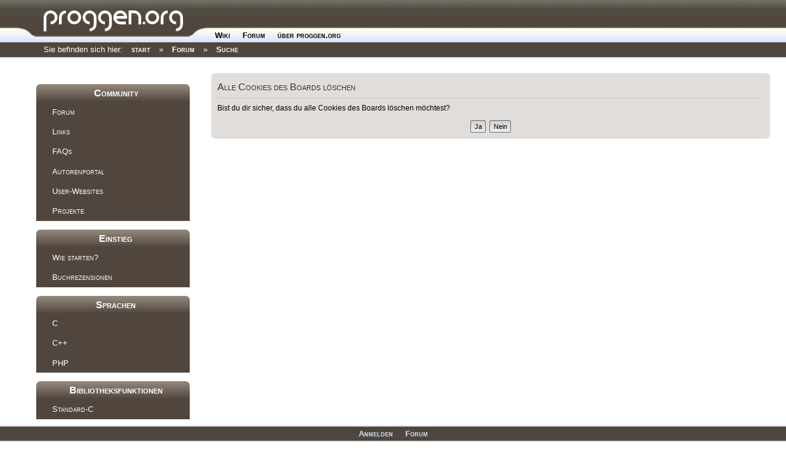

--- FILE ---
content_type: text/html; charset=UTF-8
request_url: https://www.proggen.org/forum/ucp.php?mode=delete_cookies&sid=2fd042f80bf093443fa374dba181c46f
body_size: 3155
content:

<!DOCTYPE html>
<html dir="ltr" lang="de">

    <meta charset="utf-8" />
    
<meta http-equiv="Content-Type" content="text/html; charset=utf-8" />

    <script>(function(H){H.className=H.className.replace(/\bno-js\b/,'js')})(document.documentElement)</script>

    <!-- <script type="text/javascript">window.___gcfg = {lang: 'de'};(function() {var po = document.createElement("script");po.type = "text/javascript"; po.async = true;po.src = "https://apis.google.com/js/plusone.js";var s = document.getElementsByTagName("script")[0];s.parentNode.insertBefore(po, s);})();</script> -->


    <link rel="stylesheet" media="screen" type="text/css" href="https://www.proggen.org/lib/exe/css.php?t=proggenX" />
    <link rel="stylesheet" media="all"    type="text/css" href="https://www.proggen.org/lib/exe/css.php?s=all&amp;t=proggenX" />
    <link rel="stylesheet" media="print"  type="text/css" href="https://www.proggen.org/lib/exe/css.php?s=print&amp;t=proggenX" /> 
    <link rel="stylesheet" media="screen" type="text/css" href="https://www.proggen.org/lib/tpl/proggenX/js/dropdown.css"  >
    <link rel="stylesheet" media="screen" type="text/css" href="https://www.proggen.org/ptpl/page.css" /> 

    <link rel="stylesheet" type="text/css" href="https://www.proggen.org/lib/exe/css.php?t=proggenX" />
        <link rel="stylesheet" media="screen" type="text/css" href="https://www.proggen.org/ptpl/forum.css" />
<title>proggen.org - Forum - Raum f&uuml;r Ideen</title>
    <link rel="stylesheet" media="screen" type="text/css" href="https://www.proggen.org/ptpl/page.css" />
    <!--[if lt IE 7]>
    <script src="https://www.proggen.org/lib/tpl/proggen3_7/js/pngfix.js" defer type="text/javascript"></script>
    <link media="all" href="https://www.proggen.org/lib/tpl/proggen3_7/js/dropdown_ie6.css" type="text/css" rel="stylesheet">
    <script language="javascript" type="text/javascript">
    function iekick()
    {
      document.getElementById('ieError').innerHTML='<center><TABLE bgcolor="#ffaaaa" bordercolor="#ff0000" border="1px"><TR><TD style="border:0px"><P style="color:#000000; text-align: center; margin-left:10px; margin-right:10px">Sie benutzen eine veraltete Version des Internet Explorers. Bitte aktualisieren Sie den Browser auf den neusten oder laden Sie sich kostenlos einen anderen (z.B:Firefox oder Google Chrome) herunter.</P></TD></TR></TABLE></center>';
    }
    iekick();
    </script>
    <![endif]-->


    <script type="text/javascript">
    function hoveron(element)
    {
        element.className+= " sfhover";
    }
    function hoverout(element)
    {
        element.className=element.className.replace(new RegExp(" sfhover\b"),"");
    }
    </script>

    
    <meta name="viewport" content="width=device-width,initial-scale=1" />




<meta charset="utf-8" />
<meta http-equiv="X-UA-Compatible" content="IE=edge">
<meta name="viewport" content="width=device-width, initial-scale=1" />





<!--
	phpBB style name: prosilver
	Based on style:   prosilver (this is the default phpBB3 style)
	Original author:  Tom Beddard ( http://www.subBlue.com/ )
	Modified by:
-->

<link href="./assets/css/font-awesome.min.css?assets_version=4" rel="stylesheet">
<link href="./styles/proggenOrg/theme/stylesheet.css?assets_version=4" rel="stylesheet">
<link href="./styles/proggenOrg/theme/de/stylesheet.css?assets_version=4" rel="stylesheet">
<link href="/ptpl/forum.css" rel="stylesheet">



<!--[if lte IE 9]>
	<link href="./styles/proggenOrg/theme/tweaks.css?assets_version=4" rel="stylesheet">
<![endif]-->





</head>
<body id="phpbb" class="nojs notouch section-ucp ltr ">


<div id="wrap" class="wrap">
	<a id="top" class="top-anchor" accesskey="t"></a>
	<div id="page-header">
	      
    <div class="topbar">
      <div class="header">
      <table class="topheader" border="0" cellspacing="0" cellpadding="0"><tr><td class="logo"><a href="https://www.proggen.org?id=start"><img border="0" src="https://www.proggen.org/lib/tpl/proggenX/images/toplogo.png" alt="Logo"/></a></td>
        <td class="topmenu"><ul id="mainlevel"><li><a class="proggenXMenu" id="active_menu" href="../?id=start" style="margin-top:5px" onmouseover="hoveron(this)" onmouseover="hoverout(this)">Wiki</a></li>
<li><a class="proggenXMenu" id="active_menu" href="../forum" style="margin-top:5px" onmouseover="hoveron(this)" onmouseover="hoverout(this)">Forum</a><ul>
<li><a class="sublevel" href="https://www.proggen.org/doku.php?id=faq:start">FAQ</a></li>
<li><a class="sublevel" href="./search.php?sid=8ff6e0b18b1c697e775e6ce5edc673c8">Suche</a></li>
<li><a class="sublevel" href="./search.php?search_id=unanswered&amp;sid=8ff6e0b18b1c697e775e6ce5edc673c8">Unbeantwortet</a></li>
<li><a class="sublevel" href="./search.php?search_id=newposts&amp;sid=8ff6e0b18b1c697e775e6ce5edc673c8">Neu</a></li>
<li><a class="sublevel" href="./search.php?search_id=active_topics&amp;sid=8ff6e0b18b1c697e775e6ce5edc673c8">Aktiv</a></li></ul></li>

<li><a class="proggenXMenu" id="active_menu" href="../?id=about" style="margin-top:5px" onmouseover="hoveron(this)" onmouseover="hoverout(this)">&uuml;ber proggen.org</a><ul>
<li><a class="sublevel" href="../?id=todo">Todo</a></li>
<li><a class="sublevel" href="http://status.proggen.org">Status</a></li>
<li><a class="sublevel" href="../?id=wiki:impressum">Impressum</a></li></ul></li>

</ul>
        </td>
        <td class="topsearch"></td>
        </tr>
      </table>
    </div>
    <div class="secondmenu"><div class="breadcrumbs"><span class="bchead">Sie befinden sich hier: </span><a href="../doku.php" title="start">start</a> &raquo; <a href="./index.php?sid=8ff6e0b18b1c697e775e6ce5edc673c8" title="Forum">Forum</a> &raquo; <a href="./search.php?sid=8ff6e0b18b1c697e775e6ce5edc673c8" title="Suche">Suche</a></div></div>
    </div></div><div class="spacer"></div>
					</div>

	
  <div id="proggen__aside">
    <td style="vertical-align:top; width:266px"><div class="sidebar"><br><h1><a name="Community" id="community">Community</a></h1><div class="level1"><ul><li class="level1"><div class="li"><a href="https://proggen.org/forum" class="wikilink1" title="Forum" rel="nofollow">Forum</a></div></li><li class="level1"><div class="li"><a href="/doku.php?id=links" class="wikilink1" title="Links" rel="nofollow">Links</a></div></li><li class="level1"><div class="li"><a href="/doku.php?id=faqs" class="wikilink1" title="FAQs" rel="nofollow">FAQs</a></div></li><li class="level1"><div class="li"><a href="/doku.php?id=wiki:start" class="wikilink1" title="Autorenportal" rel="nofollow">Autorenportal</a></div></li><li class="level1"><div class="li"><a href="/doku.php?id=user:start" class="wikilink1" title="User-Websites" rel="nofollow">User-Websites</a></div></li><li class="level1"><div class="li"><a href="/doku.php?id=project:start" class="wikilink1" title="Projekte" rel="nofollow">Projekte</a></div></li></li></ul></div><h1><a name="Einstieg" id="community">Einstieg</a></h1><div class="level1"><ul><li class="level1"><div class="li"><a href="/doku.php?id=start:start" class="wikilink1" title="Wie starten?" rel="nofollow">Wie starten?</a></div></li><li class="level1"><div class="li"><a href="/doku.php?id=books:start" class="wikilink1" title="Buchrezensionen" rel="nofollow">Buchrezensionen</a></div></li></li></ul></div><h1><a name="Sprachen" id="community">Sprachen</a></h1><div class="level1"><ul><li class="level1"><div class="li"><a href="/doku.php?id=c:start" class="wikilink1" title="C" rel="nofollow">C</a></div></li><li class="level1"><div class="li"><a href="/doku.php?id=cpp:start" class="wikilink1" title="C++" rel="nofollow">C++</a></div></li><li class="level1"><div class="li"><a href="/doku.php?id=php:start" class="wikilink1" title="PHP" rel="nofollow">PHP</a></div></li></li></ul></div><h1><a name="Bibliotheksfunktionen" id="community">Bibliotheksfunktionen</a></h1><div class="level1"><ul><li class="level1"><div class="li"><a href="/doku.php?id=c:lib:start" class="wikilink1" title="Standard-C" rel="nofollow">Standard-C</a></div></li></li></ul></div><h1><a name="Fachthemen" id="community">Fachthemen</a></h1><div class="level1"><ul><li class="level1"><div class="li"><a href="/doku.php?id=dbs:start" class="wikilink1" title="Datenbanken" rel="nofollow">Datenbanken</a></div></li><li class="level1"><div class="li"><a href="/doku.php?id=theory:start" class="wikilink1" title="Grundlagen" rel="nofollow">Grundlagen</a></div></li><li class="level1"><div class="li"><a href="/doku.php?id=security:start" class="wikilink1" title="Sicherheit" rel="nofollow">Sicherheit</a></div></li><li class="level1"><div class="li"><a href="/doku.php?id=gui:start" class="wikilink1" title="GUIs" rel="nofollow">GUIs</a></div></li><li class="level1"><div class="li"><a href="/doku.php?id=kernel:start" class="wikilink1" title="Kernel" rel="nofollow">Kernel</a></div></li><li class="level1"><div class="li"><a href="/doku.php?id=game:start" class="wikilink1" title="Spieleprogrammierung" rel="nofollow">Spieleprogrammierung</a></div></li><li class="level1"><div class="li"><a href="/doku.php?id=build:start" class="wikilink1" title="Build-Systeme" rel="nofollow">Build-Systeme</a></div></li></li></ul></div></div></td>
  </div>

	<a id="start_here" class="anchor"></a>
	<div id="forum-wrapper">
	<div id="page-body" class="page-body" role="main">
		
		
<form id="confirm" action="./ucp.php?mode=delete_cookies&amp;sid=8ff6e0b18b1c697e775e6ce5edc673c8&amp;confirm_key=1FVRICCSWR" method="post">
<div class="panel">
	<div class="inner">

	<h2 class="message-title">Alle Cookies des Boards löschen</h2>
	<p>Bist du dir sicher, dass du alle Cookies des Boards löschen möchtest?</p>

	<fieldset class="submit-buttons">
		<input type="hidden" name="confirm_uid" value="1" />
<input type="hidden" name="sess" value="8ff6e0b18b1c697e775e6ce5edc673c8" />
<input type="hidden" name="sid" value="8ff6e0b18b1c697e775e6ce5edc673c8" />

		<input type="submit" name="confirm" value="Ja" class="button2" />&nbsp;
		<input type="submit" name="cancel" value="Nein" class="button2" />
	</fieldset>

	</div>
</div>
</form>

  </div>
			</div>

<div style="clear:both;"></div>

<div id="page-footer" class="page-footer" role="contentinfo">
  </div>


</div>

<div>
	<a id="bottom" class="anchor" accesskey="z"></a>
	</div>

<script type="text/javascript" src="./assets/javascript/jquery.min.js?assets_version=4"></script>
<script type="text/javascript" src="./assets/javascript/core.js?assets_version=4"></script>



<script type="text/javascript" src="./styles/proggenOrg/template/forum_fn.js?assets_version=4"></script>
<script type="text/javascript" src="./styles/proggenOrg/template/ajax.js?assets_version=4"></script>


</div></div></div><!-- /site -->        </div><!-- /wrapper --><div class="footer" style="bottom:0;position:fixed;width:100%;z-index:2" align="center">
        <div style="position:relative" align="center">
        <table class="footer" cellpadding="0" cellspacing="0"><tr><td class="footer"><center><ul id="mainlevel"><li><a class="proggenXMenu" id="active_menu" href="../forum/ucp.php?mode=login&amp;sid=8ff6e0b18b1c697e775e6ce5edc673c8"onmouseover="hoveron(this)" onmouseover="hoverout(this)">Anmelden</a><ul style="bottom:19px">
<li><a class="sublevel" href="../forum/ucp.php?mode=register&amp;sid=8ff6e0b18b1c697e775e6ce5edc673c8">Registrieren</a></li></ul></li>

<li><a class="proggenXMenu" id="active_menu" href="..//forum"onmouseover="hoveron(this)" onmouseover="hoverout(this)">Forum</a><ul style="bottom:19px">
<li><a class="sublevel" href="../../?id=wiki:impressum">Impressum</a></li>
<li><a class="sublevel" href="../forum/ucp.php?mode=delete_cookies&amp;sid=8ff6e0b18b1c697e775e6ce5edc673c8">Cookies loeschen</a></li>
<li><a class="sublevel" href="../forum/faq.php?sid=8ff6e0b18b1c697e775e6ce5edc673c8">FAQ</a></li></ul></li>

</ul>
</center></td></tr></table></div></div>


</body>
</html>

